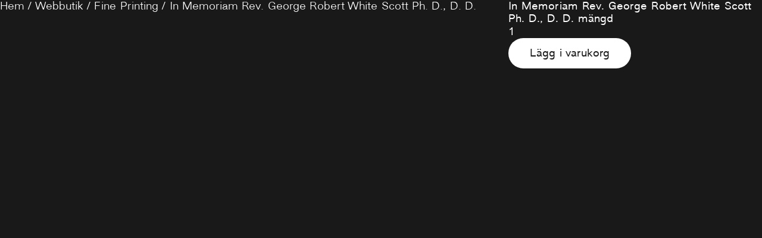

--- FILE ---
content_type: text/html; charset=UTF-8
request_url: https://antikvariatmorris.com/butik/private-press/in-memoriam-rev-george-robert-white-scott-ph-d-d-d/
body_size: 3321
content:
<head>
  <title>Hej</title>
  <meta name="viewport" content="width=device-width, initial-scale=1">

  <!-- CSS -->
  <link rel="stylesheet" href="https://antikvariatmorris.com/wp-content/themes/antikvariatmorris/css/main.css" media="screen" title="no title" charset="utf-8">
  <!-- <link rel="stylesheet" href="https://antikvariatmorris.com/wp-content/themes/antikvariatmorris/css/slick.css" media="screen" title="no title" charset="utf-8"> -->
  <!-- <link rel="stylesheet" href="https://code.jquery.com/mobile/1.4.5/jquery.mobile-1.4.5.min.css"> -->

  <!-- Javascript -->
  <script type="text/javascript" src="https://code.jquery.com/jquery-2.2.3.min.js" integrity="sha256-a23g1Nt4dtEYOj7bR+vTu7+T8VP13humZFBJNIYoEJo=" crossorigin="anonymous"></script>
  <script type="text/javascript" src="https://cdnjs.cloudflare.com/ajax/libs/lodash.js/4.17.4/lodash.min.js"></script>
  <script type="text/javascript" src="https://antikvariatmorris.com/wp-content/themes/antikvariatmorris/js/slick.min.js"></script>
  <script type="text/javascript" src="https://antikvariatmorris.com/wp-content/themes/antikvariatmorris/js/script.js"></script>
  <link rel="stylesheet" href="https://antikvariatmorris.com/wp-content/themes/antikvariatmorris/css/main.css" media="screen" title="no title" charset="utf-8">
</script>
</head>

	<div id="primary" class="content-area"><main id="main" class="site-main" role="main"><nav class="woocommerce-breadcrumb"><a href="https://antikvariatmorris.com">Hem</a>&nbsp;&#47;&nbsp;<a href="https://antikvariatmorris.com/butik/">Webbutik</a>&nbsp;&#47;&nbsp;<a href="https://antikvariatmorris.com/produkt-kategori/private-press/">Fine Printing</a>&nbsp;&#47;&nbsp;In Memoriam Rev. George Robert White Scott Ph. D., D. D.</nav>
					
			<div class="woocommerce-notices-wrapper"></div><div id="product-10021" class="product type-product post-10021 status-publish first instock product_cat-private-press taxable shipping-taxable purchasable product-type-simple">

	<div class="woocommerce-product-gallery woocommerce-product-gallery--without-images woocommerce-product-gallery--columns-4 images" data-columns="4" style="opacity: 0; transition: opacity .25s ease-in-out;">
	<figure class="woocommerce-product-gallery__wrapper">
		<div class="woocommerce-product-gallery__image--placeholder"><img src="https://antikvariatmorris.com/wp-content/uploads/woocommerce-placeholder.png" alt="Väntar på produktbild" class="wp-post-image" /></div>	</figure>
</div>

	<div class="summary entry-summary">
		<h1 class="product_title entry-title">In Memoriam Rev. George Robert White Scott Ph. D., D. D.</h1><p class="price"><span class="woocommerce-Price-amount amount"><bdi><span class="woocommerce-Price-currencySymbol">&#107;&#114;</span>500.00</bdi></span></p>
<div class="woocommerce-product-details__short-description">
	<p>Scott, Mary Dow:</p>
</div>

	
	<form class="cart" action="https://antikvariatmorris.com/butik/private-press/in-memoriam-rev-george-robert-white-scott-ph-d-d-d/" method="post" enctype='multipart/form-data'>
		
			<div class="quantity">
				<label class="screen-reader-text" for="quantity_696c70d0caedd">In Memoriam Rev. George Robert White Scott Ph. D., D. D. mängd</label>
		<input
			type="number"
			id="quantity_696c70d0caedd"
			class="input-text qty text"
			step="1"
			min="1"
			max=""
			name="quantity"
			value="1"
			title="Antal"
			size="4"
			placeholder=""
			inputmode="numeric" />
			</div>
	
		<button type="submit" name="add-to-cart" value="10021" class="single_add_to_cart_button button alt">Lägg i varukorg</button>

			</form>

	
<div class="product_meta">

	
	
		<span class="sku_wrapper">Artikelnr: <span class="sku">2757</span></span>

	
	<span class="posted_in">Kategori: <a href="https://antikvariatmorris.com/produkt-kategori/private-press/" rel="tag">Fine Printing</a></span>
	
	
</div>
	</div>

	
	<div class="woocommerce-tabs wc-tabs-wrapper">
		<ul class="tabs wc-tabs" role="tablist">
							<li class="description_tab" id="tab-title-description" role="tab" aria-controls="tab-description">
					<a href="#tab-description">
						Beskrivning					</a>
				</li>
							<li class="reviews_tab" id="tab-title-reviews" role="tab" aria-controls="tab-reviews">
					<a href="#tab-reviews">
						Recensioner (0)					</a>
				</li>
					</ul>
					<div class="woocommerce-Tabs-panel woocommerce-Tabs-panel--description panel entry-content wc-tab" id="tab-description" role="tabpanel" aria-labelledby="tab-title-description">
				
	<h2>Beskrivning</h2>

<p>Privately printed, Boston 1905. Frontporträtt, v, (1), 239, (1) s. Stor 8:o (24,8&#215;16 cm). Dekorerat klotband, övre delen på pärmarna fläckade, övre guldsnitt, övriga snitt putsade. Tryckt vid Riverside Press.</p>
			</div>
					<div class="woocommerce-Tabs-panel woocommerce-Tabs-panel--reviews panel entry-content wc-tab" id="tab-reviews" role="tabpanel" aria-labelledby="tab-title-reviews">
				<div id="reviews" class="woocommerce-Reviews">
	<div id="comments">
		<h2 class="woocommerce-Reviews-title">
			Recensioner		</h2>

					<p class="woocommerce-noreviews">Det finns inga produktrecensioner än.</p>
			</div>

			<div id="review_form_wrapper">
			<div id="review_form">
					<div id="respond" class="comment-respond">
		<span id="reply-title" class="comment-reply-title">Bli först med att recensera ”In Memoriam Rev. George Robert White Scott Ph. D., D. D.” <small><a rel="nofollow" id="cancel-comment-reply-link" href="/butik/private-press/in-memoriam-rev-george-robert-white-scott-ph-d-d-d/#respond" style="display:none;">Avbryt svar</a></small></span><form action="https://antikvariatmorris.com/wp-comments-post.php" method="post" id="commentform" class="comment-form"><p class="comment-notes"><span id="email-notes">Din e-postadress kommer inte publiceras.</span> <span class="required-field-message">Obligatoriska fält är märkta <span class="required">*</span></span></p><div class="comment-form-rating"><label for="rating">Ditt betyg&nbsp;<span class="required">*</span></label><select name="rating" id="rating" required>
						<option value="">Betygsätt&hellip;</option>
						<option value="5">Mycket bra</option>
						<option value="4">Bra</option>
						<option value="3">Helt ok</option>
						<option value="2">Dålig</option>
						<option value="1">Mycket dålig</option>
					</select></div><p class="comment-form-comment"><label for="comment">Din recension&nbsp;<span class="required">*</span></label><textarea id="comment" name="comment" cols="45" rows="8" required></textarea></p><p class="comment-form-author"><label for="author">Namn&nbsp;<span class="required">*</span></label><input id="author" name="author" type="text" value="" size="30" required /></p>
<p class="comment-form-email"><label for="email">E-post&nbsp;<span class="required">*</span></label><input id="email" name="email" type="email" value="" size="30" required /></p>
<p class="form-submit"><input name="submit" type="submit" id="submit" class="submit" value="Skicka" /> <input type='hidden' name='comment_post_ID' value='10021' id='comment_post_ID' />
<input type='hidden' name='comment_parent' id='comment_parent' value='0' />
</p></form>	</div><!-- #respond -->
				</div>
		</div>
	
	<div class="clear"></div>
</div>
			</div>
		
			</div>


	<section class="related products">

					<h2>Relaterade produkter</h2>
				
		<ul class="products columns-4">

			
					<li class="product type-product post-9478 status-publish first instock product_cat-private-press taxable shipping-taxable purchasable product-type-simple">
	<a href="https://antikvariatmorris.com/butik/private-press/tirsis-och-dafne-herdedikter-fran-svensk-rococo-utgivna-av-nils-afzelius/" class="woocommerce-LoopProduct-link woocommerce-loop-product__link"><img width="300" height="300" src="https://antikvariatmorris.com/wp-content/uploads/woocommerce-placeholder.png" class="woocommerce-placeholder wp-post-image" alt="Platshållare" decoding="async" loading="lazy" srcset="https://antikvariatmorris.com/wp-content/uploads/woocommerce-placeholder.png 1200w, https://antikvariatmorris.com/wp-content/uploads/woocommerce-placeholder-300x300.png 300w, https://antikvariatmorris.com/wp-content/uploads/woocommerce-placeholder-1024x1024.png 1024w, https://antikvariatmorris.com/wp-content/uploads/woocommerce-placeholder-150x150.png 150w, https://antikvariatmorris.com/wp-content/uploads/woocommerce-placeholder-768x768.png 768w" sizes="(max-width: 300px) 100vw, 300px" /><h2 class="woocommerce-loop-product__title">Tirsis och Dafne. Herdedikter från svensk rococo utgivna av Nils Afzelius</h2>
	<span class="price"><span class="woocommerce-Price-amount amount"><bdi><span class="woocommerce-Price-currencySymbol">&#107;&#114;</span>100.00</bdi></span></span>
</a><a href="?add-to-cart=9478" data-quantity="1" class="button product_type_simple add_to_cart_button ajax_add_to_cart" data-product_id="9478" data-product_sku="187" aria-label="Lägg till ”Tirsis och Dafne. Herdedikter från svensk rococo utgivna av Nils Afzelius” i din varukorg" rel="nofollow">Lägg i varukorg</a></li>

			
					<li class="product type-product post-9779 status-publish instock product_cat-private-press product_cat-typography-and-graphic-design has-post-thumbnail taxable shipping-taxable purchasable product-type-simple">
	<a href="https://antikvariatmorris.com/butik/typography-and-graphic-design/la-belle-omorphi/" class="woocommerce-LoopProduct-link woocommerce-loop-product__link"><img width="300" height="300" src="https://antikvariatmorris.com/wp-content/uploads/2020/01/1649-300x300.jpg" class="attachment-woocommerce_thumbnail size-woocommerce_thumbnail" alt="" decoding="async" loading="lazy" srcset="https://antikvariatmorris.com/wp-content/uploads/2020/01/1649-300x300.jpg 300w, https://antikvariatmorris.com/wp-content/uploads/2020/01/1649-150x150.jpg 150w, https://antikvariatmorris.com/wp-content/uploads/2020/01/1649-100x100.jpg 100w" sizes="(max-width: 300px) 100vw, 300px" /><h2 class="woocommerce-loop-product__title">La Belle O’Morphi</h2>
	<span class="price"><span class="woocommerce-Price-amount amount"><bdi><span class="woocommerce-Price-currencySymbol">&#107;&#114;</span>500.00</bdi></span></span>
</a><a href="?add-to-cart=9779" data-quantity="1" class="button product_type_simple add_to_cart_button ajax_add_to_cart" data-product_id="9779" data-product_sku="1649" aria-label="Lägg till ”La Belle O’Morphi” i din varukorg" rel="nofollow">Lägg i varukorg</a></li>

			
					<li class="product type-product post-9988 status-publish instock product_cat-private-press taxable shipping-taxable purchasable product-type-simple">
	<a href="https://antikvariatmorris.com/butik/private-press/kudrun/" class="woocommerce-LoopProduct-link woocommerce-loop-product__link"><img width="300" height="300" src="https://antikvariatmorris.com/wp-content/uploads/woocommerce-placeholder.png" class="woocommerce-placeholder wp-post-image" alt="Platshållare" decoding="async" loading="lazy" srcset="https://antikvariatmorris.com/wp-content/uploads/woocommerce-placeholder.png 1200w, https://antikvariatmorris.com/wp-content/uploads/woocommerce-placeholder-300x300.png 300w, https://antikvariatmorris.com/wp-content/uploads/woocommerce-placeholder-1024x1024.png 1024w, https://antikvariatmorris.com/wp-content/uploads/woocommerce-placeholder-150x150.png 150w, https://antikvariatmorris.com/wp-content/uploads/woocommerce-placeholder-768x768.png 768w" sizes="(max-width: 300px) 100vw, 300px" /><h2 class="woocommerce-loop-product__title">Kudrun</h2>
	<span class="price"><span class="woocommerce-Price-amount amount"><bdi><span class="woocommerce-Price-currencySymbol">&#107;&#114;</span>500.00</bdi></span></span>
</a><a href="?add-to-cart=9988" data-quantity="1" class="button product_type_simple add_to_cart_button ajax_add_to_cart" data-product_id="9988" data-product_sku="2669" aria-label="Lägg till ”Kudrun” i din varukorg" rel="nofollow">Lägg i varukorg</a></li>

			
					<li class="product type-product post-9789 status-publish last instock product_cat-private-press taxable shipping-taxable purchasable product-type-simple">
	<a href="https://antikvariatmorris.com/butik/private-press/blakes-pencil-drawings-second-series/" class="woocommerce-LoopProduct-link woocommerce-loop-product__link"><img width="300" height="300" src="https://antikvariatmorris.com/wp-content/uploads/woocommerce-placeholder.png" class="woocommerce-placeholder wp-post-image" alt="Platshållare" decoding="async" loading="lazy" srcset="https://antikvariatmorris.com/wp-content/uploads/woocommerce-placeholder.png 1200w, https://antikvariatmorris.com/wp-content/uploads/woocommerce-placeholder-300x300.png 300w, https://antikvariatmorris.com/wp-content/uploads/woocommerce-placeholder-1024x1024.png 1024w, https://antikvariatmorris.com/wp-content/uploads/woocommerce-placeholder-150x150.png 150w, https://antikvariatmorris.com/wp-content/uploads/woocommerce-placeholder-768x768.png 768w" sizes="(max-width: 300px) 100vw, 300px" /><h2 class="woocommerce-loop-product__title">Blake’s Pencil Drawings. Second series</h2>
	<span class="price"><span class="woocommerce-Price-amount amount"><bdi><span class="woocommerce-Price-currencySymbol">&#107;&#114;</span>1,500.00</bdi></span></span>
</a><a href="?add-to-cart=9789" data-quantity="1" class="button product_type_simple add_to_cart_button ajax_add_to_cart" data-product_id="9789" data-product_sku="1683" aria-label="Lägg till ”Blake’s Pencil Drawings. Second series” i din varukorg" rel="nofollow">Lägg i varukorg</a></li>

			
		</ul>

	</section>
	</div>


		
	</main></div>
		<div id="sidebar" role="complementary">
		<ul>
						<li>
				<form role="search" method="get" id="searchform" class="searchform" action="https://antikvariatmorris.com/">
				<div>
					<label class="screen-reader-text" for="s">Sök efter:</label>
					<input type="text" value="" name="s" id="s" />
					<input type="submit" id="searchsubmit" value="Sök" />
				</div>
			</form>			</li>

			<!-- Author information is disabled per default. Uncomment and fill in your details if you want to use it.
			<li><h2>Författare</h2>
			<p>A little something about you, the author. Nothing lengthy, just an overview.</p>
			</li>
			-->

						</ul>
		<ul role="navigation">
				<li class="pagenav"><h2>Sidor</h2><ul><li class="page_item page-item-2"><a href="https://antikvariatmorris.com/exempelsida/">Exempelsida</a></li>
<li class="page_item page-item-8"><a href="https://antikvariatmorris.com/mitt-konto/">Mitt konto</a></li>
<li class="page_item page-item-7"><a href="https://antikvariatmorris.com/kassan/">Till kassan</a></li>
<li class="page_item page-item-6"><a href="https://antikvariatmorris.com/varukorg/">Varukorg</a></li>
<li class="page_item page-item-5 current_page_parent"><a href="https://antikvariatmorris.com/butik/">Webbutik</a></li>
</ul></li>
			<li><h2>Arkiv</h2>
				<ul>
					<li><a href='https://antikvariatmorris.com/2018/06/'>juni 2018</a></li>
				</ul>
			</li>

				<li class="categories"><h2>Kategorier</h2><ul>	<li class="cat-item cat-item-1"><a href="https://antikvariatmorris.com/category/okategoriserade/">Okategoriserade</a> (1)
</li>
</ul></li>		</ul>
		<ul>
				
					</ul>
	</div>



--- FILE ---
content_type: text/css
request_url: https://antikvariatmorris.com/wp-content/themes/antikvariatmorris/css/main.css
body_size: 22970
content:
@charset "UTF-8";
/* Make clicks pass-through */
#nprogress {
  pointer-events: none;
}

#nprogress .bar {
  background: #fff;
  position: fixed;
  z-index: 9000;
  top: 0;
  left: 0;
  width: 100%;
  height: 2px;
}

.nprogress-custom-parent {
  overflow: hidden;
  position: relative;
}

.nprogress-custom-parent #nprogress .spinner,
.nprogress-custom-parent #nprogress .bar {
  position: absolute;
}

@keyframes nprogress-spinner {
  0% {
    transform: rotate(0deg);
  }
  100% {
    transform: rotate(360deg);
  }
}

@font-face {
  font-family: 'Atto';
  src: url("../fonts/woff/Atto.woff2") format("woff2"), url("../fonts/woff/Atto.woff") format("woff");
  font-weight: normal;
  font-style: normal;
}

@font-face {
  font-family: 'Atto';
  src: url("../fonts/woff/Atto-Oblique.woff2") format("woff2"), url("../fonts/woff/Atto-Oblique.woff") format("woff");
  font-weight: normal;
  font-style: italic;
}

@font-face {
  font-family: 'Atto';
  src: url("../fonts/woff/Atto-Light.woff2") format("woff2"), url("../fonts/woff/Atto-Light.woff") format("woff");
  font-weight: 300;
  font-style: normal;
}

@font-face {
  font-family: 'Atto';
  src: url("../fonts/woff/Atto-LightOblique.woff2") format("woff2"), url("../fonts/woff/Atto-LightOblique.woff") format("woff");
  font-weight: 300;
  font-style: italic;
}

@font-face {
  font-family: 'Atto';
  src: url("../fonts/woff/Atto-Medium.woff2") format("woff2"), url("../fonts/woff/Atto-Medium.woff") format("woff");
  font-weight: 500;
  font-style: normal;
}

@font-face {
  font-family: 'Atto';
  src: url("../fonts/woff/Atto-MediumOblique.woff2") format("woff2"), url("../fonts/woff/Atto-MediumOblique.woff") format("woff");
  font-weight: 500;
  font-style: italic;
}

/*  RESET CSS */
html, body, div, span, applet, object, iframe,
h1, h2, h3, h4, h5, h6, p, blockquote, pre,
a, abbr, acronym, address, big, cite, code,
del, dfn, em, img, ins, kbd, q, s, samp,
small, strike, strong, sub, sup, tt, var,
b, u, i, center,
dl, dt, dd, ol, ul, li,
fieldset, form, label, legend,
table, caption, tbody, tfoot, thead, tr, th, td,
article, aside, canvas, details, embed,
figure, figcaption, footer, header, hgroup,
menu, nav, output, ruby, section, summary,
time, mark, audio, video {
  margin: 0;
  padding: 0;
  border: 0;
  font-size: 100%;
  font: inherit;
  vertical-align: baseline;
}

/* HTML5 display-role reset for older browsers */
article, aside, details, figcaption, figure,
footer, header, hgroup, menu, nav, section {
  display: block;
}

body {
  line-height: 1;
  -webkit-font-smoothing: antialiased;
  -moz-font-smoothing: antialiased;
  text-rendering: optimizeLegibility;
}

ol, ul {
  list-style: none;
}

blockquote, q {
  quotes: none;
}

blockquote:before, blockquote:after,
q:before, q:after {
  content: '';
  content: none;
}

table {
  border-collapse: collapse;
  border-spacing: 0;
}

.ui-loader {
  display: none !important;
}

a {
  color: inherit;
  text-decoration: none;
}

* {
  -webkit-tap-highlight-color: transparent;
  -webkit-tap-highlight-color: transparent;
}

/* Type Size */
/* Colors */
/* Border */
/* Selection */
::-moz-selection {
  color: #191919 !important;
  background: #fff !important;
  /* WebKit/Blink Browsers */
}
::selection {
  color: #191919 !important;
  background: #fff !important;
  /* WebKit/Blink Browsers */
}

::-moz-selection {
  color: #191919 !important;
  background: #fff !important;
  /* Gecko Browsers */
}

[v-cloak] {
  display: none;
}

body {
  font-family: 'Atto', sans-serif;
  font-size: 18px;
  line-height: 1.2em;
  background: #191919;
  color: #fff;
  letter-spacing: 0em;
  word-spacing: 0.02em;
  -webkit-font-smoothing: antialiased;
  -moz-osx-font-smoothing: grayscale;
  text-rendering: optimizeLegibility;
  font-feature-settings: "kern" 1, "dlig" 1, "ss01" 1;
  overflow-x: hidden;
}

a:-webkit-any-link {
  color: #fff;
  text-decoration: none;
  cursor: pointer;
}

a:any-link {
  color: #fff;
  text-decoration: none;
  cursor: pointer;
}

.type-xs, .item-new {
  font-size: 0.5em;
  line-height: 1.6em;
  letter-spacing: 0.01rem;
  word-spacing: 0rem;
}

.type-s, .slick-caption {
  font-size: 0.8rem;
  line-height: 1.25em;
  letter-spacing: 0.01rem;
  word-spacing: 0rem;
}

.type-m {
  font-size: 1.4em;
  line-height: 1.2em;
}

.type-l {
  font-size: 1.4em;
  line-height: 1.1em;
  letter-spacing: 0em;
}

.type-xl {
  font-size: 1.4em;
  letter-spacing: -0.01em;
  line-height: 1.2em;
}

@keyframes fade-in {
  0% {
    opacity: 0;
  }
  100% {
    opacity: 1;
  }
}

@keyframes fade-out {
  0% {
    opacity: 1;
  }
  100% {
    opacity: 0;
  }
}

#app.show-newsletter .ui-content-left {
  padding-top: 42px;
}

.newsletter-popup {
  padding: .5em;
  display: -ms-flexbox;
  display: flex;
  -ms-flex-pack: center;
      justify-content: center;
  background-color: #fff;
  position: fixed;
  top: 0;
  left: 0;
  right: 0;
  z-index: 1100;
  text-align: center;
}

.newsletter-popup .desktop-br {
  display: none;
}

@media only screen and (max-width: 835px) {
  .newsletter-popup {
    height: auto;
    top: unset;
    bottom: 0;
    padding: .5em 15px;
    -ms-flex-pack: start;
        justify-content: flex-start;
    text-align: left;
  }
  .newsletter-popup .desktop-br {
    display: inline-block;
  }
}

.newsletter-popup a {
  font-weight: 500;
  color: #000;
  margin-right: 2em;
}

.newsletter-popup a:hover {
  opacity: 0.7;
}

.newsletter-close {
  position: absolute;
  right: 15px;
  top: 13px;
  height: 12px;
  width: 12px;
  background-image: url("../images/cross.png");
  background-size: contain;
  background-position: center;
  cursor: pointer;
}

@media only screen and (max-width: 835px) {
  .newsletter-close {
    top: 17px;
  }
}

@media only screen and (max-width: 835px) {
  .newsletter-close {
    top: 14px;
  }
}

.fade-leave-active {
  animation: fade-out 400ms 600ms;
}

.fade-leave-active h1 {
  opacity: 1;
}

.intro {
  position: fixed;
  top: 0;
  right: 0;
  bottom: 0;
  left: 0;
  display: -ms-flexbox;
  display: flex;
  -ms-flex-pack: center;
      justify-content: center;
  -ms-flex-align: center;
      align-items: center;
  z-index: 2000;
  background-color: #191919;
}

@media screen and (min-width: 501px) {
  .intro br {
    display: none;
  }
}

.intro h1 {
  max-width: 17em;
  line-height: 1.2em;
  text-align: center;
  animation: fade-in 400ms;
  animation-fill-mode: forwards;
}

.container-indent {
  padding: 0 .5rem 0 .5rem;
}

.headline {
  vertical-align: bottom;
  color: #191919;
  background: #fff;
  text-align: center;
  box-sizing: border-box;
  -moz-box-sizing: border-box;
  -webkit-box-sizing: border-box;
  padding: .85rem 0 .85rem 0;
  transform: translate3d(0, 0, 0);
  border-radius: 0;
  -webkit-border-radius: 0;
  z-index: 1000;
  margin-bottom: -1px;
  font-weight: 500;
  -webkit-appearance: none;
}

.headline:-ms-input-placeholder {
  color: #191919;
  opacity: 1;
}

.headline::placeholder {
  color: #191919;
  opacity: 1;
}

.headline:focus:-ms-input-placeholder {
  opacity: 0;
}

.headline:focus::placeholder {
  opacity: 0;
}

.headline.search-headline::selection {
	color: #fff !important;
  background: #191919 !important;
}

.headline.search-headline::-moz-selection {
	color: #fff !important;
  background: #191919 !important;
}

.search-status {
  display: inline-block;
  padding: .85rem 0 .85rem 0;
}

.last-child {
  border-bottom: inherit;
}

/* Header */
.menu-left {
  z-index: 1000;
  position: fixed;
  top: 0;
  left: 0;
  width: 50vw;
  background: #eee;
  text-align: center;
  padding: .5em 0 .5em 0;
  color: #191919;
  background: #fff;
}

.menu-right {
  z-index: 1000;
  position: fixed;
  top: 0;
  right: 0;
  width: 50vw;
  background: #eee;
  text-align: center;
  padding: .5em 0 .5em 0;
  color: #191919;
  background: #fff;
}

.header {
  color: #fff;
  padding: .5rem 0 .5rem 0;
}

.header-overlay {
  width: 100%;
  height: 100%;
  text-align: justify;
  text-align-last: justify;
  position: fixed;
  min-height: 12rem;
  border-bottom: 1px solid #fff;
  opacity: .9;
  z-index: 1000;
}

.header-center {
  width: 100%;
  text-align: justify;
  height: 30vh;
  text-align: justify;
  position: relative;
  top: 0;
  left: 0;
  -webkit-user-select: none;
  -moz-user-select: none;
  -ms-user-select: none;
  user-select: none;
  display: inline-block;
  overflow: hidden;
  margin: 0;
  padding: 0;
  vertical-align: middle;
}

.fulljustify {
  z-index: 90;
  text-align: center;
  position: absolute;
  right: 0;
  left: 0;
  top: 50%;
  margin: auto;
  width: 450px;
  transform: translate(0, -60%);
}

.fulljustify span {
  display: none;
}

.box:hover .title,
.box:focus .title {
  opacity: 1;
  transform: translateY(0px);
  -webkit-transform: translateY(0px);
}

.header-logo-container {
  width: 100%;
  height: auto;
  /* must be explicit, for contrast */
  background: #191919;
  /* autoprefixer helping here */
  filter: contrast(40);
}

.header-logo {
  width: 100%;
  font-size: 0;
  display: block;
  line-height: 0;
  border-bottom: 1px solid #fff;
}

.header-logo-background {
  width: 100%;
  height: auto;
}

.header-half {
  text-align: left;
  box-sizing: border-box;
  vertical-align: top;
  display: inline-block;
}

.header-half td {
  width: 50%;
  padding: 0 .5em 2em 0;
}

.header-language {
  position: absolute;
  right: 0;
  top: 0;
}

/* Cart */
.cart-dismiss {
  position: fixed;
  top: 0;
  bottom: 0;
  left: 0;
  right: 0;
  background-color: #191919;
  z-index: 100;
  opacity: 0;
  transition: opacity 0.8s cubic-bezier(0.23, 1, 0.32, 1);
  pointer-events: none;
}

.ui-content-left--cart .cart-dismiss {
  opacity: 0.64;
  pointer-events: all;
}

.cart {
  position: fixed;
  top: 0;
  width: 33.3vw;
  height: auto;
  right: 0;
  z-index: 1200;
  overflow: hidden;
  height: 100%;
  pointer-events: none;
}

.cart-bg {
  position: fixed;
  top: 0;
  right: 0;
  width: 33.3vw;
  height: 100%;
  background-color: #191919;
  transform: translate3d(100%, 0, 0);
  transition: all 0.8s cubic-bezier(0.23, 1, 0.32, 1);
  z-index: 0;
}

.cart-inner {
  transform: translate3d(100%, 0, 0);
  transition: all 0.8s cubic-bezier(0.23, 1, 0.32, 1);
  box-sizing: border-box;
  padding: 1em 1em 0em 1em;
  width: 100%;
  height: 100%;
  position: relative;
  z-index: 1100;
  pointer-events: none;
}

.cart-open {
  overflow-y: scroll;
  pointer-events: all;
}

.cart-open .cart-inner, .cart-open .cart-bg {
  transform: translate3d(0, 0, 0) !important;
}

.grey {
  color: rgba(255, 255, 255, 0.25);
}

.align-right {
  float: right;
}

.cart-items {
  border-top: 1px solid #fff;
  position: relative;
  margin-top: calc(20vh + 0.75em);
  padding-bottom: calc(3.333em + 20vh);
  pointer-events: all;
}

.cart-items ul > li {
  border-bottom: 1px solid #fff;
  display: -ms-flexbox;
  display: flex;
  -ms-flex-wrap: nowrap;
      flex-wrap: nowrap;
  padding: .5em 0 .5em 0;
  cursor: pointer;
}

.cart-items .item-title, .cart-items .item-author {
  white-space: normal;
}

.cart-items .price {
  margin-top: .6rem;
}

.cart-empty {
  padding: 0.75em 0 0.5em 0;
  text-align: center;
  border-bottom: 0.1em solid rgba(255, 255, 255, 0.13);
  margin-bottom: 0.5em;
  color: rgba(255, 255, 255, 0.25);
}

.cart-counter {
  position: fixed;
  top: 1em;
  right: 1em;
  cursor: pointer;
  z-index: 1000;
  -webkit-user-select: none;
  -moz-user-select: none;
  -ms-user-select: none;
  user-select: none;
}

.cart-menu {
  position: fixed;
  bottom: 0;
  width: 33.3vw;
  right: 0;
  display: -ms-flexbox;
  display: flex;
  z-index: 0;
  transform: translate3d(calc(100%), 0, 0);
  transition: transform 0.8s cubic-bezier(0.23, 1, 0.32, 1);
  z-index: 1000;
}

.cart-menu .order, .cart-menu .close {
  height: 3em;
  display: block;
  line-height: 3em;
  padding: 0.15em 0em 0em 1em;
  -ms-flex-positive: 1;
      flex-grow: 1;
  cursor: pointer;
  -webkit-user-select: none;
  -moz-user-select: none;
  -ms-user-select: none;
  user-select: none;
}

.cart-menu .order {
  background-color: white;
  color: black;
}

.cart-menu .close {
  background-color: #191919;
  color: white;
}

.cart-menu .close:hover {
  color: rgba(255, 255, 255, 0.7);
}

.cart-menu .order:hover {
  background-color: #b9b9b9;
}

.cart-menu--cart {
  transform: translate3d(0, 0, 0);
}

.cart-items .item-author {
  max-width: calc(100% - 1.25em);
}

.cart-items .minus:before {
  visibility: hidden;
}

.cart-items .minus:hover:before {
  visibility: visible;
}

/* Footer */
.footer {
  padding: 1.2em 0 2em 0;
  color: #fff;
}

.footer-p {
  margin-bottom: 1.2em;
}

.footer-p a {
  display: inline-block;
}

.footer-p a:hover {
  opacity: .7;
}

.footer-half {
  text-align: left;
  box-sizing: border-box;
  vertical-align: top;
  display: inline-block;
}

.footer-half td {
  width: 50%;
  padding-right: 1em;
}

/* Col */
.col-50 {
  float: left;
  width: calc(50% - 1rem);
  padding-right: 1rem;
}

@media screen and (max-width: 500px) {
  .col-50 {
    width: 100%;
  }
}

/* Image left */
#imagearea {
  z-index: 0;
  display: block;
  position: absolute;
  height: 100%;
  width: 100%;
}

.articleimage {
  position: absolute;
  top: 50%;
  left: 50%;
  transform: translate(-50%, -50%);
  max-width: 60%;
  max-height: 50%;
}

/* Image mobile */
.imagearea-mobile {
  display: none;
  width: 100%;
  height: auto;
  margin-top: 0.5em;
  text-align: left;
}

.articleimage-mobile {
  max-width: 50%;
  max-height: 50%;
}

/* Slick */
.slide-inner {
  height: 100vh;
  width: 50vw;
  object-fit: cover;
}

.slide-inner img {
  position: absolute;
  top: 0;
  left: 0;
  width: 100%;
  height: 100%;
  object-fit: cover;
}

.slick-container {
  position: fixed;
  top: 0;
  left: 50%;
  height: 100%;
  width: 50%;
}

.slick-overlay {
  background-color: #191919;
  opacity: 0.8;
  width: 100%;
  height: 100%;
  position: absolute;
  z-index: 1;
  display: none;
}

.slick-caption {
  position: absolute;
  width: 70%;
  max-width: 600px;
  text-align: center;
  color: #fff;
  padding: 1rem;
  bottom: 0;
  margin-left: auto;
  margin-right: auto;
  left: 0;
  right: 0;
}

.slick-caption.black {
  color: #191919;
}

/* Input */
input,
label,
select,
button,
textarea {
  margin: 0;
  border: 0;
  padding: 0;
  display: inline-block;
  vertical-align: middle;
  white-space: normal;
  background: none;
  outline: none;
  -webkit-appearance: none;
  /* Browsers have different default form fonts */
  width: 100%;
  font-family: inherit;
  font-weight: 500;
  font-size: 18px;
  background-color: #191919;
  color: #fff;
  letter-spacing: 0.01em;
}

::-webkit-input-placeholder {
  /* WebKit, Blink, Edge */
  color: #fff;
}

:-moz-placeholder {
  /* Mozilla Firefox 4 to 18 */
  color: #fff;
}

::-moz-placeholder {
  /* Mozilla Firefox 19+ */
  color: #fff;
}

:-ms-input-placeholder {
  /* Internet Explorer 10-11 */
  color: #fff;
}

/* List items */
.listview {
  width: 90%;
}

.listview tbody {
  display: block;
  width: 100%;
}

.listview tbody tr {
  width: 100%;
}

.listview tbody tr th {
  padding-right: 1em;
  text-align: left;
  overflow: hidden;
  text-overflow: ellipsis;
  white-space: nowrap;
}

/* Shop items */
.item {
  overflow: hidden;
  position: relative;
  display: inline-block;
}

.item-author {
  display: block;
  overflow: hidden;
  text-overflow: ellipsis;
  white-space: nowrap;
}

.item-title {
  display: block;
  overflow: hidden;
  text-overflow: ellipsis;
  white-space: nowrap;
}

.full-item-title {
  overflow: visible;
  white-space: normal;
  text-overflow: none;
}

.item-price {
  -ms-flex-negative: 0;
      flex-shrink: 0;
  display: inline-block;
  margin-left: auto;
  right: 0;
}

.item-new {
  position: absolute;
  left: -1.2rem;
  color: #fff;
  opacity: 0.7;
}

.ui-li-static {
  margin-left: 10vw;
}

/* Left Container*/
.ui-content-left {
  width: 50vw;
  display: block;
  float: left;
  transition: 0.5s opacity;
  overflow: hidden;
}

.container {
  padding: 1rem;
  background: #191919;
}

/* Right Container*/
.ui-content-right {
  width: 50vw;
  display: block;
  height: 100vh;
  left: 50vw;
  position: fixed;
  transition: 0.5s opacity;
}

.ui-content-left--cart,
.ui-content-right--cart {
  pointer-events: none;
}

.clearfix {
  clear: both;
}

.minus::before {
  content: "–";
  -ms-flex-negative: 0;
      flex-shrink: 0;
  width: 1em;
  display: inline-block;
}

.plus::before {
  content: "+";
  -ms-flex-negative: 0;
      flex-shrink: 0;
  width: 1em;
  display: inline-block;
}

.cart-amount::after {
  content: "(0)";
  float: right;
}

.cart-amount::after {
  content: "(0)";
  float: right;
}

.download::after {
  content: url("../images/arrow.svg");
  position: absolute;
  display: inline-block;
  right: 0;
  top: 0;
  height: 1.1rem;
  width: 1.1rem;
  padding: .7em 0 .6em 0;
}

.search-input {
  margin-bottom: 1px;
}

.search-input input {
  display: inline-block;
  padding: .5em;
  border-radius: 0.15em;
}

.search-input li a {
  display: block;
  padding: .5em 0 .5em 0;
  border-radius: 0.15em;
  transition: .5s ease;
  opacity: 1;
}

.input {
  background-color: #191919;
}

.input input {
  display: inline-block;
  padding: .5em;
  border-radius: 0.15em;
}

.input li a {
  display: block;
  padding: .5em 0 .5em 0;
  border-radius: 0.15em;
  transition: .5s ease;
  opacity: 1;
}

.searchResults {
  padding-left: 1em;
}

.input-field {
  width: 90%;
}

.input-button {
  padding: .5em 0 .5em 0;
  width: auto;
  float: right;
}

.button {
  text-align: center;
  cursor: pointer;
  color: #191919;
  background: #fff;
  width: auto;
  padding: .8em 2em .8em 2em;
  display: inline-block;
  opacity: 1s;
  border-radius: 5em;
  -webkit-user-select: none;
  -moz-user-select: none;
  -ms-user-select: none;
  user-select: none;
}

.button:hover {
  opacity: 0.7;
}

.list::after {
  display: block;
  position: relative;
  content: "";
  height: 1px;
  width: 9999px;
  left: -900px;
  background: #fff;
  opacity: 1;
}

.list {
  overflow: hidden;
  position: relative;
  list-style: none;
  padding: 0 .5em 0 .5em;
}

.list .inner {
  padding-left: 1em;
  display: none;
}

.list .inner.show {
  /*display: block;*/
}

.list input {
  display: inline-block;
  padding: .5em 0 .5em 0;
  border-radius: 0.15em;
  opacity: 1;
}

.list li {
  margin: 0;
  position: relative;
}

.list li a {
  display: block;
  padding: .5em 0 .5em 0;
  border-radius: 0.15em;
  transition: .5s ease;
  opacity: 1;
}

.list li a:hover {
  opacity: 0.9;
}

.list li::before {
  display: block;
  position: relative;
  content: "";
  height: 0;
  width: 9999px;
  left: -900px;
  background: #fff;
  opacity: 1;
}

.item-description {
  margin: 1em .5em 1.5em 0;
}

.item-content {
  margin-bottom: 1em;
}

.item-content p {
  margin-bottom: 1.2em;
}

.accordion {
  position: relative;
  list-style: none;
  overflow: hidden;
  -webkit-user-select: none;
  -moz-user-select: none;
  -ms-user-select: none;
  user-select: none;
}

.accordion .item-description {
  margin: 0.5em 0em 1.5em 0;
}

.accordion .item-description p {
  margin-bottom: 1.2em;
}

.accordion .inner {
  padding-left: 1em;
  display: none;
}

.accordion .inner.description-item {
  padding-left: 0em;
}

.accordion .inner.show {
  /*display: block;*/
}

.accordion input {
  display: inline-block;
  padding: .5em 0 .5em 0;
  border-radius: 0em;
  opacity: 1;
  line-height: 1.2em;
}

.accordion li {
  margin: 0;
  position: relative;
}

.accordion li a.toggle {
  display: -ms-flexbox;
  display: flex;
  -ms-flex-wrap: nowrap;
      flex-wrap: nowrap;
  padding: .5em 0 .5em 0;
  border-radius: 0.15em;
  cursor: pointer;
  opacity: 1;
  transition-duration: 0s;
}

.accordion li a.toggle:hover {
  opacity: 0.7;
}

.accordion li a.toggle-meta {
  display: block;
  padding: .5em 0 .5em 0;
  border-radius: 0.15em;
  opacity: 1;
  transition-duration: 0s;
}

.accordion li a.toggle-meta:hover {
  opacity: 0.7;
}

.accordion li a.toggle-download {
  display: block;
  padding: .5em 0 .5em 0;
  border-radius: 0.15em;
  opacity: 1;
  transition-duration: 0s;
}

.accordion li a.toggle-download:hover {
  opacity: 0.7;
}

.accordion li::before {
  display: block;
  position: relative;
  content: "";
  height: 1px;
  width: 200%;
  background: #fff;
  opacity: 1;
}

.accordion li:first-child::before {
  display: block;
  position: relative;
  content: "";
  height: 1px;
  left: -1em;
  width: 200%;
  background: #fff;
  opacity: 1;
}

.accordion::after {
  display: block;
  position: relative;
  content: "";
  height: 1px;
  width: 9999px;
  left: -900px;
  background: #fff;
  opacity: 1;
}

@media only screen and (max-width: 950px) {
  .type-xl {
    font-size: 1.2em;
    letter-spacing: -0.01em;
    line-height: 1.2em;
  }
  .fulljustify {
    width: 380px;
  }
}

@media only screen and (min-width: 1600px) {
  body {
    font-size: 20px;
  }
  .fulljustify {
    width: 650px;
  }
}

@media only screen and (max-width: 834px) {
  body, input {
    font-size: 20px;
  }
  .imagearea-mobile {
    display: block;
  }
  .ui-content-left {
    width: 100%;
  }
  .ui-content-right {
    display: none;
  }
  .header-center {
    height: 50vw;
  }
  .cart, .cart-inner, .cart-menu, .cart-bg {
    width: 50vw;
  }
}

@media only screen and (max-width: 500px) {
  body, input {
    font-size: 16px;
  }
  .container {
    padding: 0.7rem;
  }
  .fulljustify {
    width: 300px;
  }
  .fulljustify span {
    display: block;
  }
  .articleimage-mobile {
    max-width: 80%;
    max-height: 80%;
  }
  .accordion input {
    display: inline-block;
    padding: .7em 0 .7em 0;
    border-radius: 0em;
    opacity: 1;
    line-height: 1.2em;
  }
  .accordion li a.toggle {
    padding: .7em 0 .7em 0;
  }
  .accordion li a.toggle-meta {
    padding: .7em 0 .7em 0;
  }
  .accordion li a.toggle-download {
    padding: .7em 0 .7em 0;
  }
  .cart, .cart-inner, .cart-menu, .cart-bg {
    width: 100%;
  }
  .header-center {
    height: 100vw;
  }
}

@media only screen and (max-width: 320px) {
  body, input {
    font-size: 14px;
  }
  .fulljustify {
    width: 260px;
  }
}

/*# sourceMappingURL=[data-uri] */


--- FILE ---
content_type: application/javascript
request_url: https://antikvariatmorris.com/wp-content/themes/antikvariatmorris/js/script.js
body_size: 4092
content:
window.onload = function() {

	NProgress.start();

  // Vue

	Vue.component('order-button', {
		props: ['author', 'title', 'price', 'sku'],
		data: function() {
			return {
				addedToCart: false
			}
		},
		computed: {
			buttonCopy: function() {

				var self = this;

				var index = this.$root.cart.findIndex(function(entry) {
						return entry.sku == self.sku;
				});

				if (index != -1) {
					return 'Remove from cart';
				} else {
					return 'Add to cart';
				}

			}
		},
		methods: {
			updateCart: function(e) {
				this.$emit('updatecart', {
					sku: this.sku,
					author: this.author,
					title: this.title,
					price: this.price
				});
			}
		},
		template: '<div class="button" @click.prevent="updateCart">{{ buttonCopy }}</div>'
	});

	function renderNewsletterEmail() {

		var subject = 'Subscribe to Newsletter';
		var body = 'Please add me to your newsletter\n: (YOUR EMAIL)\n';

		function parseHTML(html) {
			var t = document.createElement('template');
			t.innerHTML = html;
			return t.content.cloneNode(true);
		}

		function decodeHtml(html) {
			var txt = document.createElement("textarea");
			txt.innerHTML = html;
			return txt.value;
		}

		var encodedSubject = encodeURIComponent(subject);
		var encodedBody = encodeURIComponent(body);

		return 'mailto:newsletter@antikvariatmorris.com?subject=' + encodedSubject + '&body=' + encodedBody;

	}

  var vm = new Vue({
	  el: '#app',
		data: {
			loadingState: 'wait',
			designers: null,
			products: null,
			searchQuery: '',
			searchTimer: null,
			cart: [],
			searching: false,
			searchedProducts: [],
			renderedEmailLink: '',
			newsletterUrl: renderNewsletterEmail(),
			renderedVAT: '0',
			renderedTotal: '0',
			renderedSubtotal: '0',
			openCart: false,
			worker: new Worker('/wp-content/themes/antikvariatmorris/js/worker.js'),
			scrollCache: 0,
      currentCategory: null,
      currentLetter: null,
			showNewsletterPopup: true,
			newsletterCta: 'Sign up for our newsletter to receive an<br class="desktop-br" /> occasional update from Antikvariat Morris'
		},
		methods: {
			clickedNewsletterCta() {
				this.newsletterCta = 'Thank you! Please finish the registration via e-mail.'
			},
			closeNewsletterPopup() {
				this.showNewsletterPopup = false;
			},
			toggleCart: function() {

				var self = this;

				self.openCart = !self.openCart;

				// if (self.openCart) {
				// 	this.scrollCache = window.pageYOffset;
				// 	$('.cart').scrollTop(0);
				// } else {
				// 	self.$nextTick(function() {
				// 		$(window).scrollTop(self.scrollCache);
				// 	});
				// }

			},
			removeFromCart: function(e) {

				// e.stopPropagation();

				var sku = $(e.currentTarget).data('sku');

				var index = this.cart.findIndex(function(entry) {
						return entry.sku == sku;
				});

				this.cart.splice(index, 1);

				this.updatePrice();

			},
			updateCart: function(product) {

				var index = this.cart.findIndex(function(entry) {
						return entry.sku == product.sku;
				});

				if (index != -1) {
					this.cart.splice(index, 1);
				} else {
					this.cart.push(product);
				}

        this.openCart = true;

				this.updatePrice();

			},
			updatePrice: function() {
				var self = this;

				var total = 0;
				var subTotal = 0;
				var vat = 0;
				var email = '';

				for (let sku in this.cart) {
					let product = this.cart[sku];
					total = total + parseInt(product.price);
					subTotal = subTotal + parseInt(product.price) * 0.75;
					vat = vat + parseInt(product.price) * 0.25;
				}

				this.$nextTick(function() {
					self.renderedTotal = total;
					self.renderedSubtotal = subTotal;
					self.renderedVAT = vat;
					self.renderedEmailLink = self.getRenderedEmailLink();
				})
			},
			getRenderedEmailLink: function() {

				var subject = 'My order';
				var body = 'I would like to order the following items: \n';

				function parseHTML(html) {
			    var t = document.createElement('template');
			    t.innerHTML = html;
			    return t.content.cloneNode(true);
				}

				function decodeHtml(html) {
			    var txt = document.createElement("textarea");
			    txt.innerHTML = html;
			    return txt.value;
				}

				for (let sku in this.cart) {
					let product = this.cart[sku];
					let newLine = '- ' + decodeHtml(product.author) + ' ' + decodeHtml(product.title)+ ' (' + product.sku + ')\n';
					body = body.concat(newLine);
				}

				body = body.concat('\nShipping:\n- Sweden: DHL tracked, 45 SEK');
				body = body.concat('\n- Worldwide: UPS tracked. Cost TBD based on recipient country.');

				body = body.concat('\n\nPayment:\n- Secure card payment or PayPal/Proforma invoice.');
				body = body.concat('\n- Institutions, libraries and known customers may pay via invoice.');

				body = body.concat('\n\n(Please write your billing and shipping details below, including phone number)');

				var encodedSubject = encodeURIComponent(subject);
				var encodedBody = encodeURIComponent(body);

				return 'mailto:orders@antikvariatmorris.com?subject=' + encodedSubject + '&body=' + encodedBody;

			},
			onSearchFocus: function () {

				var el = document.getElementById('search');

				if (el) {
					// if (focusedElement == this) return; //already focused, return so user can now place cursor at specific point in input.
					setTimeout(function () { el.select(); }, 100);
				}

			},
			onSearchChange: function() {

				var self = this;

				clearTimeout(self.searchTimer);

        if (self.searchQuery.length < 2) {
          self.searchedProducts = []
          return;
        }

				if (self.searchQuery === '') {
					self.searchedProducts = []
				  return;
				}

        self.searching = true;

				self.searchTimer = setTimeout(function () {
					self.searchProducts();
				}, 600);

			},
			searchProducts: function() {

				var self = this;

				self.worker.postMessage({
					'cmd': 'search',
					'searchQuery': self.searchQuery
				});

			},
			onAccordionClick: function(e) {

				var $this = $(e.currentTarget);

        if ($this.data('category')) this.currentCategory = $this.data('category');
        if ($this.data('letter')) this.currentLetter = $this.data('letter');

        this.$nextTick(() => {

          if ($this.next().hasClass('show')) {
  			      $this.find('.item .item-title').removeClass('full-item-title');
  			      $this.find('.item .item-author').removeClass('full-item-title');
  			      $this.next().removeClass('show');
  			      $this.removeClass('minus');
  			      $this.addClass('plus');
  			      $this.next().slideUp(250, 'swing');
  			    } else {
  			      $this.parent().parent().find('li .toggle .item .item-title').removeClass('full-item-title');
  			      $this.parent().parent().find('li .toggle .item .item-author').removeClass('full-item-title');
  			      $this.find('.item .item-title').addClass('full-item-title');
  			      $this.find('.item .item-author').addClass('full-item-title');
  			      $this.parent().parent().find('li .inner').removeClass('show');
  			      $this.next().toggleClass('show');
  			      $this.parent().parent().find('li .toggle').removeClass('minus');
  			      $this.parent().parent().find('li .toggle').addClass('plus');
  			      $this.addClass('minus');
  			      $this.removeClass('plus');
  			      $this.parent().parent().find('li .inner').slideUp(250, 'swing');
  			      $this.next().slideToggle(250, 'swing');
  			    }

  				var imgUrl = $this.data('rel');
  			    var articleMeta = $this.data('meta');
  			    var img = new Image();

  				// Top-level items show transparent background

  				if (imgUrl == null) {

  					$("#imagearea").css({
  		        'background': 'transparent',
  		        'z-index': '0'
  		      });

    			  $("#imagearea").empty();

  					return;
  				}

  				if (imgUrl == "empty") {

  					$("#imagearea").css({
  						'background': 'black',
  						'z-index': '555'
  					});

  					$("#imagearea").empty();
  					$("#imagearea").html("<div class='articleimage'>No image</div>");
  					return;
  				}

  				// Product level items
  				img.onload = function() {

  					$("#imagearea").css({
  						'background': 'black',
  						'z-index': '555'
  					});

  					$("#imagearea").empty();
  					$("#imagearea").html("<img class='articleimage' src='" + imgUrl + "' /><div class='slick-caption ty'>" + articleMeta + "</div>");
  					$this.siblings(".inner").children(".imagearea-mobile").html("<img class='articleimage-mobile' src='" + imgUrl + "' />");
  				}

  				img.onerror = function(e) {

    					$("#imagearea").css({
  			        'background': 'black',
  			        'z-index': '555'
  		      	});

  		      	$("#imagearea").empty();
  		      	$("#imagearea").html("<div class='articleimage'>No image</div>");
  			  }

  			  img.src = imgUrl;

        })

			}
		},
		computed: {
			cartHasItems: function() {
				return this.cart.length > 0
			},
			fixedPosition: function() {

				if (this.openCart) return {
					top: - this.scrollCache + 'px'
				}

				return {
					top: '0px'
				}

			},
      showSearchStatus: function() {
        if (this.searchQuery == '') return false
        return true
      },
			searchStatus: function() {

				if (this.searchQuery == '') {
					return false
				} else if(this.searchQuery.length < 2) {
          return 'Too short';
        } else {
					if (this.searching) {
						return 'Searching for "' + this.searchQuery + '"';
					} else {
						return 'Found ' + this.searchedProducts.length + ' matches for "' + this.searchQuery + '"';
					}
				}
			},
      hasSearch: function() {
        return this.searchQuery != ''
      }
		},
	  mounted: function() {

			var self = this;
			this.loadingState = 'loading';

      self.worker.addEventListener('message', function(e) {
			  self.searchedProducts = e.data.results;
				self.searching = false;
			}, false);

			$.ajax({
        dataType: 'json',
				contentType: 'application/json; charset=utf-8',
				url: '/wp-json/morris/v1/products',
				success: function(result) {

					var parsed = JSON.parse(result);
					var products = parsed.products;

					//products['Specific Designers'] = parsed.designers;

					// self.designers = parsed.designers;

					self.products = parsed.products;

					self.worker.postMessage({
						'cmd': 'addProducts',
						'products': products
					});

					self.$nextTick(function() {
						NProgress.done();
						self.loadingState = 'finished';
					});

				},
				error: function(e) {
					console.log(e.status, e.statusText);
				}
			});

      // Slick

      $('.slick-slider').slick({
        dots: false,
        arrows: false,
        fade: true,
        autoplay: true,
        autoplaySpeed: 3000,
        adaptiveHeight: true,
        centerMode: true
      });

	  }
  });

  // List

  // $('.toggle').click(function(e) {
  //   e.preventDefault();
  //
  //   var $this = $(this);
  //
  //   if ($this.next().hasClass('show')) {
  //     $this.find('.item .item-title').removeClass('full-item-title');
  //     $this.find('.item .item-author').removeClass('full-item-title');
  //     $this.next().removeClass('show');
  //     $this.removeClass('minus');
  //     $this.addClass('plus');
  //     $this.next().slideUp(250, 'swing');
  //   } else {
  //     $this.parent().parent().find('li .toggle .item .item-title').removeClass('full-item-title');
  //     $this.parent().parent().find('li .toggle .item .item-author').removeClass('full-item-title');
  //     $this.find('.item .item-title').addClass('full-item-title');
  //     $this.find('.item .item-author').addClass('full-item-title');
  //     $this.parent().parent().find('li .inner').removeClass('show');
  //     $this.next().toggleClass('show');
  //     $this.parent().parent().find('li .toggle').removeClass('minus');
  //     $this.parent().parent().find('li .toggle').addClass('plus');
  //     $this.addClass('minus');
  //     $this.removeClass('plus');
  //     $this.parent().parent().find('li .inner').slideUp(250, 'swing');
  //     $this.next().slideToggle(250, 'swing');
  //   }
  // });

  // Search function

  // var searchTimer;
  //
  // $('#searchFilter').on('keyup', function() {
  //
  //   // Declare variables
  //
  //   var input = $(this).val().toUpperCase();
  //   var matches = [];
  //
  //   clearTimeout(searchTimer);
  //   if (input.length > 1) {
  //     $('.search-headline').text('Searching for "' + input + '"');
  //     searchTimer = setTimeout(function () {
  //       $('.titles').each(function() {
  //         var title = $(this).find('.toggle').each(function() {
  //           var title = $(this).data('meta');
  //           if (title.toUpperCase().indexOf(input) > -1) {
  //             matches.push($(this).parent().clone(true));
  //           }
  //         })
  //       });
  //
  //       $('.searchResults').empty();
  //
  //       for (var i = 0; i < matches.length; i++) {
  //         $('.searchResults').append(matches[i]).addClass('show');
  //       }
  //
  //       $('.search-headline').text('Found ' + matches.length + ' matches for "' + input + '"');
  //
  //     }, 1000);
  //   } else {
  //     $('.searchResults').empty();
  //     $('.search-headline').text('Search');
  //   }
  //
  // });

  // List meta

  $('.toggle-meta').click(function(e) {
    e.preventDefault();

    var $this = $(this);

    if ($this.next().hasClass('show')) {
      $this.next().removeClass('show');
      $this.next().slideUp(250, 'swing');
      $this.removeClass('minus');
      $this.addClass('plus');
    } else {
      $this.parent().parent().find('li .inner').removeClass('show');
      $this.parent().parent().find('li .inner').slideUp(250, 'swing');
      $this.next().slideToggle(250, 'swing');
      $this.next().toggleClass('show');
      $this.parent().parent().find('li .toggle-meta').removeClass('minus');
      $this.parent().parent().find('li .toggle-meta').addClass('plus');
      $this.addClass('minus');
      $this.removeClass('plus');
    }
  });

  // Scroll to Fixed

  // Dock each headline as it arrives just below the docked header, pushing the previous headline up the page

  // var headlines = $('.headline');
  // headlines.each(function(i) {
  //   var headline = $(headlines[i]);
  //   var next = headlines[i + 1];
  //
  //   headline.scrollToFixed({
  //     preFixed: function() {
  //       $(this).css('border-bottom', '0px solid #fff');
  //     },
  //     postFixed: function() {
  //       $(this).css('border-bottom', '0');
  //     },
  //     marginTop: 16,
  //     limit: function() {
  //       var limit = 0;
  //       if (next) {
  //         limit = $(next).offset().top - $(this).outerHeight(true) - 0;
  //       } else {
  //         limit = $('.footer').offset().top - $(this).outerHeight(true) - 0;
  //       }
  //       return limit;
  //     },
  //     zIndex: 999
  //   });
  // });

  // Load Article Image on click

  $(".toggle").click(function() {
    var imgUrl = $(this).data('rel');
    var articleMeta = $(this).data('meta');
    var img = new Image();
    img.onload = function() {
      // image is loaded
    }
    img.src = imgUrl;
    if (imgUrl == null) {
      $("#imagearea").css({
        'background': 'transparent',
        'z-index': '0'
      });
      $("#imagearea").empty();
    } else if (imgUrl == "empty") {
      $("#imagearea").css({
        'background': 'black',
        'z-index': '555'
      });
      $("#imagearea").empty();
      $("#imagearea").html("<div class='articleimage'>No image available</div>");
    } else {
      $("#imagearea").css({
        'background': 'black',
        'z-index': '555'
      });
      $("#imagearea").empty();
      $("#imagearea").html("<img class='articleimage' src='" + imgUrl + "' /><div class='slick-caption ty'>" + articleMeta + "</div>");
      $(this).siblings(".inner").children(".imagearea-mobile").html("<img class='articleimage-mobile' src='" + imgUrl + "' />");
    }
  });

  // Replace all SVG images with inline SVG

  jQuery('img.svg').each(function() {
    var $img = jQuery(this);
    var imgID = $img.attr('id');
    var imgClass = $img.attr('class');
    var imgURL = $img.attr('src');

    jQuery.get(imgURL, function(data) {
      // Get the SVG tag, ignore the rest
      var $svg = jQuery(data).find('svg');

      // Add replaced image's ID to the new SVG
      if (typeof imgID !== 'undefined') {
        $svg = $svg.attr('id', imgID);
      }
      // Add replaced image's classes to the new SVG
      if (typeof imgClass !== 'undefined') {
        $svg = $svg.attr('class', imgClass + ' replaced-svg');
      }

      // Remove any invalid XML tags as per http://validator.w3.org
      $svg = $svg.removeAttr('xmlns:a');

      // Replace image with new SVG
      $img.replaceWith($svg);

    }, 'xml');

  });


}
